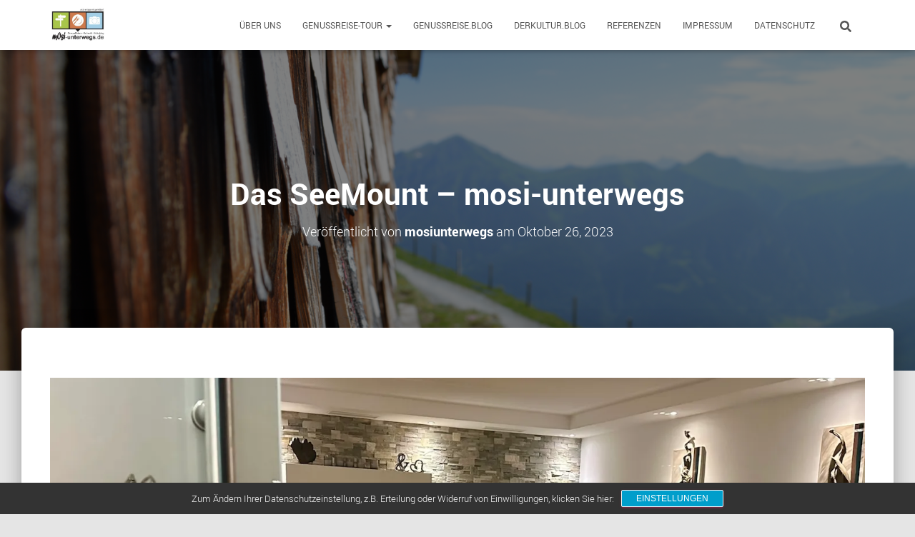

--- FILE ---
content_type: text/html; charset=UTF-8
request_url: http://travel.mosi-unterwegs.de/seemount-paznauntal-genussreise_9896/
body_size: 67594
content:
<!DOCTYPE html>
<html lang="de">
<head>
<meta charset='UTF-8'>
<meta name="viewport" content="width=device-width, initial-scale=1">
<link rel="profile" href="http://gmpg.org/xfn/11">
<title>Das SeeMount &#8211; mosi-unterwegs &#8211; mOsi unterwegs &#8211; GenussAugenblick</title>
<meta name='robots' content='max-image-preview:large' />
<!-- Jetpack Site Verification Tags -->
<link rel='dns-prefetch' href='//secure.gravatar.com' />
<link rel='dns-prefetch' href='//stats.wp.com' />
<link rel='dns-prefetch' href='//fonts.googleapis.com' />
<link rel='dns-prefetch' href='//v0.wordpress.com' />
<link rel='preconnect' href='//i0.wp.com' />
<link rel='preconnect' href='//c0.wp.com' />
<link rel="alternate" type="application/rss+xml" title="mOsi unterwegs - GenussAugenblick &raquo; Feed" href="http://travel.mosi-unterwegs.de/feed/" />
<link rel="alternate" type="application/rss+xml" title="mOsi unterwegs - GenussAugenblick &raquo; Kommentar-Feed" href="http://travel.mosi-unterwegs.de/comments/feed/" />
<link rel="alternate" type="application/rss+xml" title="mOsi unterwegs - GenussAugenblick &raquo; Das SeeMount &#8211; mosi-unterwegs-Kommentar-Feed" href="http://travel.mosi-unterwegs.de/feed/?attachment_id=18969" />
<link rel="alternate" title="oEmbed (JSON)" type="application/json+oembed" href="http://travel.mosi-unterwegs.de/wp-json/oembed/1.0/embed?url=http%3A%2F%2Ftravel.mosi-unterwegs.de%2Fseemount-paznauntal-genussreise_9896%2F" />
<link rel="alternate" title="oEmbed (XML)" type="text/xml+oembed" href="http://travel.mosi-unterwegs.de/wp-json/oembed/1.0/embed?url=http%3A%2F%2Ftravel.mosi-unterwegs.de%2Fseemount-paznauntal-genussreise_9896%2F&#038;format=xml" />
<style id='wp-img-auto-sizes-contain-inline-css' type='text/css'>
img:is([sizes=auto i],[sizes^="auto," i]){contain-intrinsic-size:3000px 1500px}
/*# sourceURL=wp-img-auto-sizes-contain-inline-css */
</style>
<style id='wp-emoji-styles-inline-css' type='text/css'>
img.wp-smiley, img.emoji {
display: inline !important;
border: none !important;
box-shadow: none !important;
height: 1em !important;
width: 1em !important;
margin: 0 0.07em !important;
vertical-align: -0.1em !important;
background: none !important;
padding: 0 !important;
}
/*# sourceURL=wp-emoji-styles-inline-css */
</style>
<style id='wp-block-library-inline-css' type='text/css'>
:root{--wp-block-synced-color:#7a00df;--wp-block-synced-color--rgb:122,0,223;--wp-bound-block-color:var(--wp-block-synced-color);--wp-editor-canvas-background:#ddd;--wp-admin-theme-color:#007cba;--wp-admin-theme-color--rgb:0,124,186;--wp-admin-theme-color-darker-10:#006ba1;--wp-admin-theme-color-darker-10--rgb:0,107,160.5;--wp-admin-theme-color-darker-20:#005a87;--wp-admin-theme-color-darker-20--rgb:0,90,135;--wp-admin-border-width-focus:2px}@media (min-resolution:192dpi){:root{--wp-admin-border-width-focus:1.5px}}.wp-element-button{cursor:pointer}:root .has-very-light-gray-background-color{background-color:#eee}:root .has-very-dark-gray-background-color{background-color:#313131}:root .has-very-light-gray-color{color:#eee}:root .has-very-dark-gray-color{color:#313131}:root .has-vivid-green-cyan-to-vivid-cyan-blue-gradient-background{background:linear-gradient(135deg,#00d084,#0693e3)}:root .has-purple-crush-gradient-background{background:linear-gradient(135deg,#34e2e4,#4721fb 50%,#ab1dfe)}:root .has-hazy-dawn-gradient-background{background:linear-gradient(135deg,#faaca8,#dad0ec)}:root .has-subdued-olive-gradient-background{background:linear-gradient(135deg,#fafae1,#67a671)}:root .has-atomic-cream-gradient-background{background:linear-gradient(135deg,#fdd79a,#004a59)}:root .has-nightshade-gradient-background{background:linear-gradient(135deg,#330968,#31cdcf)}:root .has-midnight-gradient-background{background:linear-gradient(135deg,#020381,#2874fc)}:root{--wp--preset--font-size--normal:16px;--wp--preset--font-size--huge:42px}.has-regular-font-size{font-size:1em}.has-larger-font-size{font-size:2.625em}.has-normal-font-size{font-size:var(--wp--preset--font-size--normal)}.has-huge-font-size{font-size:var(--wp--preset--font-size--huge)}.has-text-align-center{text-align:center}.has-text-align-left{text-align:left}.has-text-align-right{text-align:right}.has-fit-text{white-space:nowrap!important}#end-resizable-editor-section{display:none}.aligncenter{clear:both}.items-justified-left{justify-content:flex-start}.items-justified-center{justify-content:center}.items-justified-right{justify-content:flex-end}.items-justified-space-between{justify-content:space-between}.screen-reader-text{border:0;clip-path:inset(50%);height:1px;margin:-1px;overflow:hidden;padding:0;position:absolute;width:1px;word-wrap:normal!important}.screen-reader-text:focus{background-color:#ddd;clip-path:none;color:#444;display:block;font-size:1em;height:auto;left:5px;line-height:normal;padding:15px 23px 14px;text-decoration:none;top:5px;width:auto;z-index:100000}html :where(.has-border-color){border-style:solid}html :where([style*=border-top-color]){border-top-style:solid}html :where([style*=border-right-color]){border-right-style:solid}html :where([style*=border-bottom-color]){border-bottom-style:solid}html :where([style*=border-left-color]){border-left-style:solid}html :where([style*=border-width]){border-style:solid}html :where([style*=border-top-width]){border-top-style:solid}html :where([style*=border-right-width]){border-right-style:solid}html :where([style*=border-bottom-width]){border-bottom-style:solid}html :where([style*=border-left-width]){border-left-style:solid}html :where(img[class*=wp-image-]){height:auto;max-width:100%}:where(figure){margin:0 0 1em}html :where(.is-position-sticky){--wp-admin--admin-bar--position-offset:var(--wp-admin--admin-bar--height,0px)}@media screen and (max-width:600px){html :where(.is-position-sticky){--wp-admin--admin-bar--position-offset:0px}}
/*# sourceURL=wp-block-library-inline-css */
</style><style id='global-styles-inline-css' type='text/css'>
:root{--wp--preset--aspect-ratio--square: 1;--wp--preset--aspect-ratio--4-3: 4/3;--wp--preset--aspect-ratio--3-4: 3/4;--wp--preset--aspect-ratio--3-2: 3/2;--wp--preset--aspect-ratio--2-3: 2/3;--wp--preset--aspect-ratio--16-9: 16/9;--wp--preset--aspect-ratio--9-16: 9/16;--wp--preset--color--black: #000000;--wp--preset--color--cyan-bluish-gray: #abb8c3;--wp--preset--color--white: #ffffff;--wp--preset--color--pale-pink: #f78da7;--wp--preset--color--vivid-red: #cf2e2e;--wp--preset--color--luminous-vivid-orange: #ff6900;--wp--preset--color--luminous-vivid-amber: #fcb900;--wp--preset--color--light-green-cyan: #7bdcb5;--wp--preset--color--vivid-green-cyan: #00d084;--wp--preset--color--pale-cyan-blue: #8ed1fc;--wp--preset--color--vivid-cyan-blue: #0693e3;--wp--preset--color--vivid-purple: #9b51e0;--wp--preset--color--accent: #e91e63;--wp--preset--color--background-color: #E5E5E5;--wp--preset--color--header-gradient: #a81d84;--wp--preset--gradient--vivid-cyan-blue-to-vivid-purple: linear-gradient(135deg,rgb(6,147,227) 0%,rgb(155,81,224) 100%);--wp--preset--gradient--light-green-cyan-to-vivid-green-cyan: linear-gradient(135deg,rgb(122,220,180) 0%,rgb(0,208,130) 100%);--wp--preset--gradient--luminous-vivid-amber-to-luminous-vivid-orange: linear-gradient(135deg,rgb(252,185,0) 0%,rgb(255,105,0) 100%);--wp--preset--gradient--luminous-vivid-orange-to-vivid-red: linear-gradient(135deg,rgb(255,105,0) 0%,rgb(207,46,46) 100%);--wp--preset--gradient--very-light-gray-to-cyan-bluish-gray: linear-gradient(135deg,rgb(238,238,238) 0%,rgb(169,184,195) 100%);--wp--preset--gradient--cool-to-warm-spectrum: linear-gradient(135deg,rgb(74,234,220) 0%,rgb(151,120,209) 20%,rgb(207,42,186) 40%,rgb(238,44,130) 60%,rgb(251,105,98) 80%,rgb(254,248,76) 100%);--wp--preset--gradient--blush-light-purple: linear-gradient(135deg,rgb(255,206,236) 0%,rgb(152,150,240) 100%);--wp--preset--gradient--blush-bordeaux: linear-gradient(135deg,rgb(254,205,165) 0%,rgb(254,45,45) 50%,rgb(107,0,62) 100%);--wp--preset--gradient--luminous-dusk: linear-gradient(135deg,rgb(255,203,112) 0%,rgb(199,81,192) 50%,rgb(65,88,208) 100%);--wp--preset--gradient--pale-ocean: linear-gradient(135deg,rgb(255,245,203) 0%,rgb(182,227,212) 50%,rgb(51,167,181) 100%);--wp--preset--gradient--electric-grass: linear-gradient(135deg,rgb(202,248,128) 0%,rgb(113,206,126) 100%);--wp--preset--gradient--midnight: linear-gradient(135deg,rgb(2,3,129) 0%,rgb(40,116,252) 100%);--wp--preset--font-size--small: 13px;--wp--preset--font-size--medium: 20px;--wp--preset--font-size--large: 36px;--wp--preset--font-size--x-large: 42px;--wp--preset--spacing--20: 0.44rem;--wp--preset--spacing--30: 0.67rem;--wp--preset--spacing--40: 1rem;--wp--preset--spacing--50: 1.5rem;--wp--preset--spacing--60: 2.25rem;--wp--preset--spacing--70: 3.38rem;--wp--preset--spacing--80: 5.06rem;--wp--preset--shadow--natural: 6px 6px 9px rgba(0, 0, 0, 0.2);--wp--preset--shadow--deep: 12px 12px 50px rgba(0, 0, 0, 0.4);--wp--preset--shadow--sharp: 6px 6px 0px rgba(0, 0, 0, 0.2);--wp--preset--shadow--outlined: 6px 6px 0px -3px rgb(255, 255, 255), 6px 6px rgb(0, 0, 0);--wp--preset--shadow--crisp: 6px 6px 0px rgb(0, 0, 0);}:root :where(.is-layout-flow) > :first-child{margin-block-start: 0;}:root :where(.is-layout-flow) > :last-child{margin-block-end: 0;}:root :where(.is-layout-flow) > *{margin-block-start: 24px;margin-block-end: 0;}:root :where(.is-layout-constrained) > :first-child{margin-block-start: 0;}:root :where(.is-layout-constrained) > :last-child{margin-block-end: 0;}:root :where(.is-layout-constrained) > *{margin-block-start: 24px;margin-block-end: 0;}:root :where(.is-layout-flex){gap: 24px;}:root :where(.is-layout-grid){gap: 24px;}body .is-layout-flex{display: flex;}.is-layout-flex{flex-wrap: wrap;align-items: center;}.is-layout-flex > :is(*, div){margin: 0;}body .is-layout-grid{display: grid;}.is-layout-grid > :is(*, div){margin: 0;}.has-black-color{color: var(--wp--preset--color--black) !important;}.has-cyan-bluish-gray-color{color: var(--wp--preset--color--cyan-bluish-gray) !important;}.has-white-color{color: var(--wp--preset--color--white) !important;}.has-pale-pink-color{color: var(--wp--preset--color--pale-pink) !important;}.has-vivid-red-color{color: var(--wp--preset--color--vivid-red) !important;}.has-luminous-vivid-orange-color{color: var(--wp--preset--color--luminous-vivid-orange) !important;}.has-luminous-vivid-amber-color{color: var(--wp--preset--color--luminous-vivid-amber) !important;}.has-light-green-cyan-color{color: var(--wp--preset--color--light-green-cyan) !important;}.has-vivid-green-cyan-color{color: var(--wp--preset--color--vivid-green-cyan) !important;}.has-pale-cyan-blue-color{color: var(--wp--preset--color--pale-cyan-blue) !important;}.has-vivid-cyan-blue-color{color: var(--wp--preset--color--vivid-cyan-blue) !important;}.has-vivid-purple-color{color: var(--wp--preset--color--vivid-purple) !important;}.has-accent-color{color: var(--wp--preset--color--accent) !important;}.has-background-color-color{color: var(--wp--preset--color--background-color) !important;}.has-header-gradient-color{color: var(--wp--preset--color--header-gradient) !important;}.has-black-background-color{background-color: var(--wp--preset--color--black) !important;}.has-cyan-bluish-gray-background-color{background-color: var(--wp--preset--color--cyan-bluish-gray) !important;}.has-white-background-color{background-color: var(--wp--preset--color--white) !important;}.has-pale-pink-background-color{background-color: var(--wp--preset--color--pale-pink) !important;}.has-vivid-red-background-color{background-color: var(--wp--preset--color--vivid-red) !important;}.has-luminous-vivid-orange-background-color{background-color: var(--wp--preset--color--luminous-vivid-orange) !important;}.has-luminous-vivid-amber-background-color{background-color: var(--wp--preset--color--luminous-vivid-amber) !important;}.has-light-green-cyan-background-color{background-color: var(--wp--preset--color--light-green-cyan) !important;}.has-vivid-green-cyan-background-color{background-color: var(--wp--preset--color--vivid-green-cyan) !important;}.has-pale-cyan-blue-background-color{background-color: var(--wp--preset--color--pale-cyan-blue) !important;}.has-vivid-cyan-blue-background-color{background-color: var(--wp--preset--color--vivid-cyan-blue) !important;}.has-vivid-purple-background-color{background-color: var(--wp--preset--color--vivid-purple) !important;}.has-accent-background-color{background-color: var(--wp--preset--color--accent) !important;}.has-background-color-background-color{background-color: var(--wp--preset--color--background-color) !important;}.has-header-gradient-background-color{background-color: var(--wp--preset--color--header-gradient) !important;}.has-black-border-color{border-color: var(--wp--preset--color--black) !important;}.has-cyan-bluish-gray-border-color{border-color: var(--wp--preset--color--cyan-bluish-gray) !important;}.has-white-border-color{border-color: var(--wp--preset--color--white) !important;}.has-pale-pink-border-color{border-color: var(--wp--preset--color--pale-pink) !important;}.has-vivid-red-border-color{border-color: var(--wp--preset--color--vivid-red) !important;}.has-luminous-vivid-orange-border-color{border-color: var(--wp--preset--color--luminous-vivid-orange) !important;}.has-luminous-vivid-amber-border-color{border-color: var(--wp--preset--color--luminous-vivid-amber) !important;}.has-light-green-cyan-border-color{border-color: var(--wp--preset--color--light-green-cyan) !important;}.has-vivid-green-cyan-border-color{border-color: var(--wp--preset--color--vivid-green-cyan) !important;}.has-pale-cyan-blue-border-color{border-color: var(--wp--preset--color--pale-cyan-blue) !important;}.has-vivid-cyan-blue-border-color{border-color: var(--wp--preset--color--vivid-cyan-blue) !important;}.has-vivid-purple-border-color{border-color: var(--wp--preset--color--vivid-purple) !important;}.has-accent-border-color{border-color: var(--wp--preset--color--accent) !important;}.has-background-color-border-color{border-color: var(--wp--preset--color--background-color) !important;}.has-header-gradient-border-color{border-color: var(--wp--preset--color--header-gradient) !important;}.has-vivid-cyan-blue-to-vivid-purple-gradient-background{background: var(--wp--preset--gradient--vivid-cyan-blue-to-vivid-purple) !important;}.has-light-green-cyan-to-vivid-green-cyan-gradient-background{background: var(--wp--preset--gradient--light-green-cyan-to-vivid-green-cyan) !important;}.has-luminous-vivid-amber-to-luminous-vivid-orange-gradient-background{background: var(--wp--preset--gradient--luminous-vivid-amber-to-luminous-vivid-orange) !important;}.has-luminous-vivid-orange-to-vivid-red-gradient-background{background: var(--wp--preset--gradient--luminous-vivid-orange-to-vivid-red) !important;}.has-very-light-gray-to-cyan-bluish-gray-gradient-background{background: var(--wp--preset--gradient--very-light-gray-to-cyan-bluish-gray) !important;}.has-cool-to-warm-spectrum-gradient-background{background: var(--wp--preset--gradient--cool-to-warm-spectrum) !important;}.has-blush-light-purple-gradient-background{background: var(--wp--preset--gradient--blush-light-purple) !important;}.has-blush-bordeaux-gradient-background{background: var(--wp--preset--gradient--blush-bordeaux) !important;}.has-luminous-dusk-gradient-background{background: var(--wp--preset--gradient--luminous-dusk) !important;}.has-pale-ocean-gradient-background{background: var(--wp--preset--gradient--pale-ocean) !important;}.has-electric-grass-gradient-background{background: var(--wp--preset--gradient--electric-grass) !important;}.has-midnight-gradient-background{background: var(--wp--preset--gradient--midnight) !important;}.has-small-font-size{font-size: var(--wp--preset--font-size--small) !important;}.has-medium-font-size{font-size: var(--wp--preset--font-size--medium) !important;}.has-large-font-size{font-size: var(--wp--preset--font-size--large) !important;}.has-x-large-font-size{font-size: var(--wp--preset--font-size--x-large) !important;}
/*# sourceURL=global-styles-inline-css */
</style>
<style id='classic-theme-styles-inline-css' type='text/css'>
/*! This file is auto-generated */
.wp-block-button__link{color:#fff;background-color:#32373c;border-radius:9999px;box-shadow:none;text-decoration:none;padding:calc(.667em + 2px) calc(1.333em + 2px);font-size:1.125em}.wp-block-file__button{background:#32373c;color:#fff;text-decoration:none}
/*# sourceURL=/wp-includes/css/classic-themes.min.css */
</style>
<!-- <link rel='stylesheet' id='bootstrap-css' href='http://travel.mosi-unterwegs.de/wp-content/themes/hestia/assets/bootstrap/css/bootstrap.min.css?ver=1.0.2' type='text/css' media='all' /> -->
<!-- <link rel='stylesheet' id='hestia-font-sizes-css' href='http://travel.mosi-unterwegs.de/wp-content/themes/hestia/assets/css/font-sizes.min.css?ver=3.3.3' type='text/css' media='all' /> -->
<!-- <link rel='stylesheet' id='hestia_style-css' href='http://travel.mosi-unterwegs.de/wp-content/themes/hestia/style.min.css?ver=3.3.3' type='text/css' media='all' /> -->
<link rel="stylesheet" type="text/css" href="//travel.mosi-unterwegs.de/wp-content/cache/wpfc-minified/jr5203wj/hkdie.css" media="all"/>
<style id='hestia_style-inline-css' type='text/css'>
.hestia-top-bar,.hestia-top-bar .widget.widget_shopping_cart .cart_list{background-color:#363537}.hestia-top-bar .widget .label-floating input[type=search]:-webkit-autofill{-webkit-box-shadow:inset 0 0 0 9999px #363537}.hestia-top-bar,.hestia-top-bar .widget .label-floating input[type=search],.hestia-top-bar .widget.widget_search form.form-group:before,.hestia-top-bar .widget.widget_product_search form.form-group:before,.hestia-top-bar .widget.widget_shopping_cart:before{color:#fff}.hestia-top-bar .widget .label-floating input[type=search]{-webkit-text-fill-color:#fff !important}.hestia-top-bar div.widget.widget_shopping_cart:before,.hestia-top-bar .widget.widget_product_search form.form-group:before,.hestia-top-bar .widget.widget_search form.form-group:before{background-color:#fff}.hestia-top-bar a,.hestia-top-bar .top-bar-nav li a{color:#fff}.hestia-top-bar ul li a[href*="mailto:"]:before,.hestia-top-bar ul li a[href*="tel:"]:before{background-color:#fff}.hestia-top-bar a:hover,.hestia-top-bar .top-bar-nav li a:hover{color:#eee}.hestia-top-bar ul li:hover a[href*="mailto:"]:before,.hestia-top-bar ul li:hover a[href*="tel:"]:before{background-color:#eee}
footer.footer.footer-black{background:#323437}footer.footer.footer-black.footer-big{color:#fff}footer.footer.footer-black a{color:#fff}footer.footer.footer-black hr{border-color:#5e5e5e}.footer-big p,.widget,.widget code,.widget pre{color:#5e5e5e}
:root{--hestia-primary-color:#e91e63}a,.navbar .dropdown-menu li:hover>a,.navbar .dropdown-menu li:focus>a,.navbar .dropdown-menu li:active>a,.navbar .navbar-nav>li .dropdown-menu li:hover>a,body:not(.home) .navbar-default .navbar-nav>.active:not(.btn)>a,body:not(.home) .navbar-default .navbar-nav>.active:not(.btn)>a:hover,body:not(.home) .navbar-default .navbar-nav>.active:not(.btn)>a:focus,a:hover,.card-blog a.moretag:hover,.card-blog a.more-link:hover,.widget a:hover,.has-text-color.has-accent-color,p.has-text-color a{color:#e91e63}.svg-text-color{fill:#e91e63}.pagination span.current,.pagination span.current:focus,.pagination span.current:hover{border-color:#e91e63}button,button:hover,.woocommerce .track_order button[type="submit"],.woocommerce .track_order button[type="submit"]:hover,div.wpforms-container .wpforms-form button[type=submit].wpforms-submit,div.wpforms-container .wpforms-form button[type=submit].wpforms-submit:hover,input[type="button"],input[type="button"]:hover,input[type="submit"],input[type="submit"]:hover,input#searchsubmit,.pagination span.current,.pagination span.current:focus,.pagination span.current:hover,.btn.btn-primary,.btn.btn-primary:link,.btn.btn-primary:hover,.btn.btn-primary:focus,.btn.btn-primary:active,.btn.btn-primary.active,.btn.btn-primary.active:focus,.btn.btn-primary.active:hover,.btn.btn-primary:active:hover,.btn.btn-primary:active:focus,.btn.btn-primary:active:hover,.hestia-sidebar-open.btn.btn-rose,.hestia-sidebar-close.btn.btn-rose,.hestia-sidebar-open.btn.btn-rose:hover,.hestia-sidebar-close.btn.btn-rose:hover,.hestia-sidebar-open.btn.btn-rose:focus,.hestia-sidebar-close.btn.btn-rose:focus,.label.label-primary,.hestia-work .portfolio-item:nth-child(6n+1) .label,.nav-cart .nav-cart-content .widget .buttons .button,.has-accent-background-color[class*="has-background"]{background-color:#e91e63}@media(max-width:768px){.navbar-default .navbar-nav>li>a:hover,.navbar-default .navbar-nav>li>a:focus,.navbar .navbar-nav .dropdown .dropdown-menu li a:hover,.navbar .navbar-nav .dropdown .dropdown-menu li a:focus,.navbar button.navbar-toggle:hover,.navbar .navbar-nav li:hover>a i{color:#e91e63}}body:not(.woocommerce-page) button:not([class^="fl-"]):not(.hestia-scroll-to-top):not(.navbar-toggle):not(.close),body:not(.woocommerce-page) .button:not([class^="fl-"]):not(hestia-scroll-to-top):not(.navbar-toggle):not(.add_to_cart_button):not(.product_type_grouped):not(.product_type_external),div.wpforms-container .wpforms-form button[type=submit].wpforms-submit,input[type="submit"],input[type="button"],.btn.btn-primary,.widget_product_search button[type="submit"],.hestia-sidebar-open.btn.btn-rose,.hestia-sidebar-close.btn.btn-rose,.everest-forms button[type=submit].everest-forms-submit-button{-webkit-box-shadow:0 2px 2px 0 rgba(233,30,99,0.14),0 3px 1px -2px rgba(233,30,99,0.2),0 1px 5px 0 rgba(233,30,99,0.12);box-shadow:0 2px 2px 0 rgba(233,30,99,0.14),0 3px 1px -2px rgba(233,30,99,0.2),0 1px 5px 0 rgba(233,30,99,0.12)}.card .header-primary,.card .content-primary,.everest-forms button[type=submit].everest-forms-submit-button{background:#e91e63}body:not(.woocommerce-page) .button:not([class^="fl-"]):not(.hestia-scroll-to-top):not(.navbar-toggle):not(.add_to_cart_button):hover,body:not(.woocommerce-page) button:not([class^="fl-"]):not(.hestia-scroll-to-top):not(.navbar-toggle):not(.close):hover,div.wpforms-container .wpforms-form button[type=submit].wpforms-submit:hover,input[type="submit"]:hover,input[type="button"]:hover,input#searchsubmit:hover,.widget_product_search button[type="submit"]:hover,.pagination span.current,.btn.btn-primary:hover,.btn.btn-primary:focus,.btn.btn-primary:active,.btn.btn-primary.active,.btn.btn-primary:active:focus,.btn.btn-primary:active:hover,.hestia-sidebar-open.btn.btn-rose:hover,.hestia-sidebar-close.btn.btn-rose:hover,.pagination span.current:hover,.everest-forms button[type=submit].everest-forms-submit-button:hover,.everest-forms button[type=submit].everest-forms-submit-button:focus,.everest-forms button[type=submit].everest-forms-submit-button:active{-webkit-box-shadow:0 14px 26px -12px rgba(233,30,99,0.42),0 4px 23px 0 rgba(0,0,0,0.12),0 8px 10px -5px rgba(233,30,99,0.2);box-shadow:0 14px 26px -12px rgba(233,30,99,0.42),0 4px 23px 0 rgba(0,0,0,0.12),0 8px 10px -5px rgba(233,30,99,0.2);color:#fff}.form-group.is-focused .form-control{background-image:-webkit-gradient(linear,left top,left bottom,from(#e91e63),to(#e91e63)),-webkit-gradient(linear,left top,left bottom,from(#d2d2d2),to(#d2d2d2));background-image:-webkit-linear-gradient(linear,left top,left bottom,from(#e91e63),to(#e91e63)),-webkit-linear-gradient(linear,left top,left bottom,from(#d2d2d2),to(#d2d2d2));background-image:linear-gradient(linear,left top,left bottom,from(#e91e63),to(#e91e63)),linear-gradient(linear,left top,left bottom,from(#d2d2d2),to(#d2d2d2))}.navbar:not(.navbar-transparent) li:not(.btn):hover>a,.navbar li.on-section:not(.btn)>a,.navbar.full-screen-menu.navbar-transparent li:not(.btn):hover>a,.navbar.full-screen-menu .navbar-toggle:hover,.navbar:not(.navbar-transparent) .nav-cart:hover,.navbar:not(.navbar-transparent) .hestia-toggle-search:hover{color:#e91e63}.header-filter-gradient{background:linear-gradient(45deg,rgba(168,29,132,1) 0,rgb(234,57,111) 100%)}.has-text-color.has-header-gradient-color{color:#a81d84}.has-header-gradient-background-color[class*="has-background"]{background-color:#a81d84}.has-text-color.has-background-color-color{color:#E5E5E5}.has-background-color-background-color[class*="has-background"]{background-color:#E5E5E5}
.btn.btn-primary:not(.colored-button):not(.btn-left):not(.btn-right):not(.btn-just-icon):not(.menu-item),input[type="submit"]:not(.search-submit),body:not(.woocommerce-account) .woocommerce .button.woocommerce-Button,.woocommerce .product button.button,.woocommerce .product button.button.alt,.woocommerce .product #respond input#submit,.woocommerce-cart .blog-post .woocommerce .cart-collaterals .cart_totals .checkout-button,.woocommerce-checkout #payment #place_order,.woocommerce-account.woocommerce-page button.button,.woocommerce .track_order button[type="submit"],.nav-cart .nav-cart-content .widget .buttons .button,.woocommerce a.button.wc-backward,body.woocommerce .wccm-catalog-item a.button,body.woocommerce a.wccm-button.button,form.woocommerce-form-coupon button.button,div.wpforms-container .wpforms-form button[type=submit].wpforms-submit,div.woocommerce a.button.alt,div.woocommerce table.my_account_orders .button,.btn.colored-button,.btn.btn-left,.btn.btn-right,.btn:not(.colored-button):not(.btn-left):not(.btn-right):not(.btn-just-icon):not(.menu-item):not(.hestia-sidebar-open):not(.hestia-sidebar-close){padding-top:15px;padding-bottom:15px;padding-left:33px;padding-right:33px}
:root{--hestia-button-border-radius:10px}.btn.btn-primary:not(.colored-button):not(.btn-left):not(.btn-right):not(.btn-just-icon):not(.menu-item),input[type="submit"]:not(.search-submit),body:not(.woocommerce-account) .woocommerce .button.woocommerce-Button,.woocommerce .product button.button,.woocommerce .product button.button.alt,.woocommerce .product #respond input#submit,.woocommerce-cart .blog-post .woocommerce .cart-collaterals .cart_totals .checkout-button,.woocommerce-checkout #payment #place_order,.woocommerce-account.woocommerce-page button.button,.woocommerce .track_order button[type="submit"],.nav-cart .nav-cart-content .widget .buttons .button,.woocommerce a.button.wc-backward,body.woocommerce .wccm-catalog-item a.button,body.woocommerce a.wccm-button.button,form.woocommerce-form-coupon button.button,div.wpforms-container .wpforms-form button[type=submit].wpforms-submit,div.woocommerce a.button.alt,div.woocommerce table.my_account_orders .button,input[type="submit"].search-submit,.hestia-view-cart-wrapper .added_to_cart.wc-forward,.woocommerce-product-search button,.woocommerce-cart .actions .button,#secondary div[id^=woocommerce_price_filter] .button,.woocommerce div[id^=woocommerce_widget_cart].widget .buttons .button,.searchform input[type=submit],.searchform button,.search-form:not(.media-toolbar-primary) input[type=submit],.search-form:not(.media-toolbar-primary) button,.woocommerce-product-search input[type=submit],.btn.colored-button,.btn.btn-left,.btn.btn-right,.btn:not(.colored-button):not(.btn-left):not(.btn-right):not(.btn-just-icon):not(.menu-item):not(.hestia-sidebar-open):not(.hestia-sidebar-close){border-radius:10px}
@media(min-width:769px){.page-header.header-small .hestia-title,.page-header.header-small .title,h1.hestia-title.title-in-content,.main article.section .has-title-font-size{font-size:42px}}
@media( min-width:480px){}@media( min-width:768px){}.hestia-scroll-to-top{border-radius :50%;background-color:#999}.hestia-scroll-to-top:hover{background-color:#999}.hestia-scroll-to-top:hover svg,.hestia-scroll-to-top:hover p{color:#fff}.hestia-scroll-to-top svg,.hestia-scroll-to-top p{color:#fff}
/*# sourceURL=hestia_style-inline-css */
</style>
<link rel='stylesheet' id='hestia_fonts-css' href='https://fonts.googleapis.com/css?family=Roboto%3A300%2C400%2C500%2C700%7CRoboto+Slab%3A400%2C700&#038;subset=latin%2Clatin-ext&#038;ver=3.3.3' type='text/css' media='all' />
<!-- <link rel='stylesheet' id='sp-dsgvo_twbs4_grid-css' href='http://travel.mosi-unterwegs.de/wp-content/plugins/shapepress-dsgvo/public/css/bootstrap-grid.min.css?ver=3.1.35' type='text/css' media='all' /> -->
<!-- <link rel='stylesheet' id='sp-dsgvo-css' href='http://travel.mosi-unterwegs.de/wp-content/plugins/shapepress-dsgvo/public/css/sp-dsgvo-public.min.css?ver=3.1.35' type='text/css' media='all' /> -->
<!-- <link rel='stylesheet' id='sp-dsgvo_popup-css' href='http://travel.mosi-unterwegs.de/wp-content/plugins/shapepress-dsgvo/public/css/sp-dsgvo-popup.min.css?ver=3.1.35' type='text/css' media='all' /> -->
<!-- <link rel='stylesheet' id='simplebar-css' href='http://travel.mosi-unterwegs.de/wp-content/plugins/shapepress-dsgvo/public/css/simplebar.min.css?ver=6.9' type='text/css' media='all' /> -->
<link rel="stylesheet" type="text/css" href="//travel.mosi-unterwegs.de/wp-content/cache/wpfc-minified/e3pl6z4d/hkdie.css" media="all"/>
<script type="text/javascript" src="https://c0.wp.com/c/6.9/wp-includes/js/jquery/jquery.min.js" id="jquery-core-js"></script>
<script type="text/javascript" src="https://c0.wp.com/c/6.9/wp-includes/js/jquery/jquery-migrate.min.js" id="jquery-migrate-js"></script>
<script type="text/javascript" id="sp-dsgvo-js-extra">
/* <![CDATA[ */
var spDsgvoGeneralConfig = {"ajaxUrl":"http://travel.mosi-unterwegs.de/wp-admin/admin-ajax.php","wpJsonUrl":"http://travel.mosi-unterwegs.de/wp-json/legalweb/v1/","cookieName":"sp_dsgvo_cookie_settings","cookieVersion":"0","cookieLifeTime":"86400","cookieLifeTimeDismiss":"86400","locale":"de_DE","privacyPolicyPageId":"8087","privacyPolicyPageUrl":"http://travel.mosi-unterwegs.de/datenschutz-2/","imprintPageId":"827","imprintPageUrl":"http://travel.mosi-unterwegs.de/impressum/","showNoticeOnClose":"1","initialDisplayType":"cookie_notice","allIntegrationSlugs":[],"noticeHideEffect":"none","noticeOnScroll":"","noticeOnScrollOffset":"100","currentPageId":"18969","forceCookieInfo":"1","clientSideBlocking":"0"};
var spDsgvoIntegrationConfig = [];
//# sourceURL=sp-dsgvo-js-extra
/* ]]> */
</script>
<script src='//travel.mosi-unterwegs.de/wp-content/cache/wpfc-minified/kc7u5htk/hkdie.js' type="text/javascript"></script>
<!-- <script type="text/javascript" src="http://travel.mosi-unterwegs.de/wp-content/plugins/shapepress-dsgvo/public/js/sp-dsgvo-public.min.js?ver=3.1.35" id="sp-dsgvo-js"></script> -->
<link rel="https://api.w.org/" href="http://travel.mosi-unterwegs.de/wp-json/" /><link rel="alternate" title="JSON" type="application/json" href="http://travel.mosi-unterwegs.de/wp-json/wp/v2/media/18969" /><link rel="EditURI" type="application/rsd+xml" title="RSD" href="http://travel.mosi-unterwegs.de/xmlrpc.php?rsd" />
<meta name="generator" content="WordPress 6.9" />
<link rel="canonical" href="http://travel.mosi-unterwegs.de/seemount-paznauntal-genussreise_9896/" />
<link rel='shortlink' href='https://wp.me/a7D9kx-4VX' />
<style>img#wpstats{display:none}</style>
<!-- Analytics by WP Statistics - https://wp-statistics.com -->
<style>
.sp-dsgvo-blocked-embedding-placeholder
{
color: #313334;
background: linear-gradient(90deg, #e3ffe7 0%, #d9e7ff 100%);            }
a.sp-dsgvo-blocked-embedding-button-enable,
a.sp-dsgvo-blocked-embedding-button-enable:hover,
a.sp-dsgvo-blocked-embedding-button-enable:active {
color: #313334;
border-color: #313334;
border-width: 2px;
}
.wp-embed-aspect-16-9 .sp-dsgvo-blocked-embedding-placeholder,
.vc_video-aspect-ratio-169 .sp-dsgvo-blocked-embedding-placeholder,
.elementor-aspect-ratio-169 .sp-dsgvo-blocked-embedding-placeholder{
margin-top: -56.25%; /*16:9*/
}
.wp-embed-aspect-4-3 .sp-dsgvo-blocked-embedding-placeholder,
.vc_video-aspect-ratio-43 .sp-dsgvo-blocked-embedding-placeholder,
.elementor-aspect-ratio-43 .sp-dsgvo-blocked-embedding-placeholder{
margin-top: -75%;
}
.wp-embed-aspect-3-2 .sp-dsgvo-blocked-embedding-placeholder,
.vc_video-aspect-ratio-32 .sp-dsgvo-blocked-embedding-placeholder,
.elementor-aspect-ratio-32 .sp-dsgvo-blocked-embedding-placeholder{
margin-top: -66.66%;
}
</style>
<style>
/* latin */
@font-face {
font-family: 'Roboto';
font-style: italic;
font-weight: 300;
src: local('Roboto Light Italic'),
local('Roboto-LightItalic'),
url(http://travel.mosi-unterwegs.de/wp-content/plugins/shapepress-dsgvo/public/css/fonts/roboto/Roboto-LightItalic-webfont.woff) format('woff');
font-display: swap;
}
/* latin */
@font-face {
font-family: 'Roboto';
font-style: italic;
font-weight: 400;
src: local('Roboto Italic'),
local('Roboto-Italic'),
url(http://travel.mosi-unterwegs.de/wp-content/plugins/shapepress-dsgvo/public/css/fonts/roboto/Roboto-Italic-webfont.woff) format('woff');
font-display: swap;
}
/* latin */
@font-face {
font-family: 'Roboto';
font-style: italic;
font-weight: 700;
src: local('Roboto Bold Italic'),
local('Roboto-BoldItalic'),
url(http://travel.mosi-unterwegs.de/wp-content/plugins/shapepress-dsgvo/public/css/fonts/roboto/Roboto-BoldItalic-webfont.woff) format('woff');
font-display: swap;
}
/* latin */
@font-face {
font-family: 'Roboto';
font-style: italic;
font-weight: 900;
src: local('Roboto Black Italic'),
local('Roboto-BlackItalic'),
url(http://travel.mosi-unterwegs.de/wp-content/plugins/shapepress-dsgvo/public/css/fonts/roboto/Roboto-BlackItalic-webfont.woff) format('woff');
font-display: swap;
}
/* latin */
@font-face {
font-family: 'Roboto';
font-style: normal;
font-weight: 300;
src: local('Roboto Light'),
local('Roboto-Light'),
url(http://travel.mosi-unterwegs.de/wp-content/plugins/shapepress-dsgvo/public/css/fonts/roboto/Roboto-Light-webfont.woff) format('woff');
font-display: swap;
}
/* latin */
@font-face {
font-family: 'Roboto';
font-style: normal;
font-weight: 400;
src: local('Roboto Regular'),
local('Roboto-Regular'),
url(http://travel.mosi-unterwegs.de/wp-content/plugins/shapepress-dsgvo/public/css/fonts/roboto/Roboto-Regular-webfont.woff) format('woff');
font-display: swap;
}
/* latin */
@font-face {
font-family: 'Roboto';
font-style: normal;
font-weight: 700;
src: local('Roboto Bold'),
local('Roboto-Bold'),
url(http://travel.mosi-unterwegs.de/wp-content/plugins/shapepress-dsgvo/public/css/fonts/roboto/Roboto-Bold-webfont.woff) format('woff');
font-display: swap;
}
/* latin */
@font-face {
font-family: 'Roboto';
font-style: normal;
font-weight: 900;
src: local('Roboto Black'),
local('Roboto-Black'),
url(http://travel.mosi-unterwegs.de/wp-content/plugins/shapepress-dsgvo/public/css/fonts/roboto/Roboto-Black-webfont.woff) format('woff');
font-display: swap;
}
</style>
<meta name="description" content="Das SeeMount - mosi-unterwegs" />
<!-- Jetpack Open Graph Tags -->
<meta property="og:type" content="article" />
<meta property="og:title" content="Das SeeMount &#8211; mosi-unterwegs" />
<meta property="og:url" content="http://travel.mosi-unterwegs.de/seemount-paznauntal-genussreise_9896/" />
<meta property="og:description" content="Das SeeMount &#8211; mosi-unterwegs" />
<meta property="article:published_time" content="2023-10-26T13:49:05+00:00" />
<meta property="article:modified_time" content="2023-10-26T15:13:43+00:00" />
<meta property="og:site_name" content="mOsi unterwegs - GenussAugenblick" />
<meta property="og:image" content="http://travel.mosi-unterwegs.de/wp-content/uploads/2023/10/SeeMount-Paznauntal-GenussReise_9896.jpeg" />
<meta property="og:image:alt" content="Das SeeMount - mosi-unterwegs" />
<meta property="og:locale" content="de_DE" />
<meta name="twitter:text:title" content="Das SeeMount &#8211; mosi-unterwegs" />
<meta name="twitter:image" content="https://i0.wp.com/travel.mosi-unterwegs.de/wp-content/uploads/2023/10/SeeMount-Paznauntal-GenussReise_9896.jpeg?fit=1200%2C739&#038;w=640" />
<meta name="twitter:image:alt" content="Das SeeMount - mosi-unterwegs" />
<meta name="twitter:card" content="summary_large_image" />
<!-- End Jetpack Open Graph Tags -->
<link rel="icon" href="https://i0.wp.com/travel.mosi-unterwegs.de/wp-content/uploads/2020/09/cropped-Design-ohne-Titel.png?fit=32%2C32" sizes="32x32" />
<link rel="icon" href="https://i0.wp.com/travel.mosi-unterwegs.de/wp-content/uploads/2020/09/cropped-Design-ohne-Titel.png?fit=192%2C192" sizes="192x192" />
<link rel="apple-touch-icon" href="https://i0.wp.com/travel.mosi-unterwegs.de/wp-content/uploads/2020/09/cropped-Design-ohne-Titel.png?fit=180%2C180" />
<meta name="msapplication-TileImage" content="https://i0.wp.com/travel.mosi-unterwegs.de/wp-content/uploads/2020/09/cropped-Design-ohne-Titel.png?fit=270%2C270" />
</head>
<body class="attachment wp-singular attachment-template-default single single-attachment postid-18969 attachmentid-18969 attachment-jpeg wp-custom-logo wp-theme-hestia blog-post header-layout-default">
<div class="wrapper post-18969 attachment type-attachment status-inherit hentry default ">
<header class="header ">
<div style="display: none"></div>		<nav class="navbar navbar-default  hestia_left navbar-not-transparent navbar-fixed-top">
<div class="container">
<div class="navbar-header">
<div class="title-logo-wrapper">
<a class="navbar-brand" href="http://travel.mosi-unterwegs.de/"
title="mOsi unterwegs &#8211; GenussAugenblick">
<img class="hestia-hide-if-transparent" src="https://i0.wp.com/travel.mosi-unterwegs.de/wp-content/uploads/2018/09/cropped-visitenkarte_neu.jpg?fit=463%2C295" alt="mOsi unterwegs - GenussAugenblick" width="463" height="295"><img class="hestia-transparent-logo" src="https://i0.wp.com/travel.mosi-unterwegs.de/wp-content/uploads/2023/10/SeeMount-Paznauntal-GenussReise_9896.jpeg?fit=1417%2C873" alt="mOsi unterwegs - GenussAugenblick" width="1417" height="873"></a>
</div>
<div class="navbar-toggle-wrapper">
<button type="button" class="navbar-toggle" data-toggle="collapse" data-target="#main-navigation">
<span class="icon-bar"></span><span class="icon-bar"></span><span class="icon-bar"></span>				<span class="sr-only">Navigation umschalten</span>
</button>
</div>
</div>
<div id="main-navigation" class="collapse navbar-collapse"><ul id="menu-werner" class="nav navbar-nav"><li id="menu-item-7056" class="menu-item menu-item-type-post_type menu-item-object-page menu-item-7056"><a title="Über uns" href="http://travel.mosi-unterwegs.de/ueber-uns/">Über uns</a></li>
<li id="menu-item-20603" class="menu-item menu-item-type-taxonomy menu-item-object-category menu-item-has-children menu-item-20603 dropdown"><a title="GenussReise-Tour" href="http://travel.mosi-unterwegs.de/category/genussreise-tour/" class="dropdown-toggle">GenussReise-Tour <span class="caret-wrap"><span class="caret"><svg aria-hidden="true" focusable="false" data-prefix="fas" data-icon="chevron-down" class="svg-inline--fa fa-chevron-down fa-w-14" role="img" xmlns="http://www.w3.org/2000/svg" viewBox="0 0 448 512"><path d="M207.029 381.476L12.686 187.132c-9.373-9.373-9.373-24.569 0-33.941l22.667-22.667c9.357-9.357 24.522-9.375 33.901-.04L224 284.505l154.745-154.021c9.379-9.335 24.544-9.317 33.901.04l22.667 22.667c9.373 9.373 9.373 24.569 0 33.941L240.971 381.476c-9.373 9.372-24.569 9.372-33.942 0z"></path></svg></span></span></a>
<ul role="menu" class="dropdown-menu">
<li id="menu-item-20604" class="menu-item menu-item-type-taxonomy menu-item-object-category menu-item-20604"><a title="Reise &#8211; Deutschland" href="http://travel.mosi-unterwegs.de/category/reisetipps-deutschland/">Reise &#8211; Deutschland</a></li>
<li id="menu-item-20606" class="menu-item menu-item-type-taxonomy menu-item-object-category menu-item-20606"><a title="Reise &#8211; Österreich" href="http://travel.mosi-unterwegs.de/category/reise-oesterreich/">Reise &#8211; Österreich</a></li>
<li id="menu-item-20605" class="menu-item menu-item-type-taxonomy menu-item-object-category menu-item-20605"><a title="Reise &#8211; Italien" href="http://travel.mosi-unterwegs.de/category/reise-suedtirol/">Reise &#8211; Italien</a><span class="hestia-mm-description">Ziele Südtirol / Italien</span></li>
</ul>
</li>
<li id="menu-item-21607" class="menu-item menu-item-type-custom menu-item-object-custom menu-item-21607"><a title="GenussReise.blog" href="https://genussreise.blog">GenussReise.blog</a></li>
<li id="menu-item-7326" class="menu-item menu-item-type-custom menu-item-object-custom menu-item-7326"><a title="DerKultur.blog" href="https://derkulturblog.wordpress.com">DerKultur.blog</a></li>
<li id="menu-item-11106" class="menu-item menu-item-type-post_type menu-item-object-page menu-item-11106"><a title="Referenzen" href="http://travel.mosi-unterwegs.de/referenzen/">Referenzen</a></li>
<li id="menu-item-4957" class="menu-item menu-item-type-post_type menu-item-object-page menu-item-4957"><a title="Impressum" href="http://travel.mosi-unterwegs.de/impressum/">Impressum</a></li>
<li id="menu-item-8091" class="menu-item menu-item-type-post_type menu-item-object-page menu-item-privacy-policy menu-item-8091"><a title="Datenschutz" href="http://travel.mosi-unterwegs.de/datenschutz-2/">Datenschutz</a></li>
<li class="hestia-search-in-menu"><div class="hestia-nav-search"><form role="search" method="get" class="search-form" action="http://travel.mosi-unterwegs.de/">
<label>
<span class="screen-reader-text">Suche nach:</span>
<input type="search" class="search-field" placeholder="Suchen …" value="" name="s" />
</label>
<input type="submit" class="search-submit" value="Suchen" />
</form></div><a class="hestia-toggle-search"><svg xmlns="http://www.w3.org/2000/svg" viewBox="0 0 512 512" width="16" height="16"><path d="M505 442.7L405.3 343c-4.5-4.5-10.6-7-17-7H372c27.6-35.3 44-79.7 44-128C416 93.1 322.9 0 208 0S0 93.1 0 208s93.1 208 208 208c48.3 0 92.7-16.4 128-44v16.3c0 6.4 2.5 12.5 7 17l99.7 99.7c9.4 9.4 24.6 9.4 33.9 0l28.3-28.3c9.4-9.4 9.4-24.6.1-34zM208 336c-70.7 0-128-57.2-128-128 0-70.7 57.2-128 128-128 70.7 0 128 57.2 128 128 0 70.7-57.2 128-128 128z"></path></svg></a></li></ul></div>			</div>
</nav>
</header>
<div id="primary" class="boxed-layout-header page-header header-small" data-parallax="active" ><div class="container"><div class="row"><div class="col-md-10 col-md-offset-1 text-center"><h1 class="hestia-title entry-title">Das SeeMount &#8211; mosi-unterwegs</h1><h4 class="author">Veröffentlicht von <a href="http://travel.mosi-unterwegs.de/author/mosiunterwegs/" class="vcard author"><strong class="fn">mosiunterwegs</strong></a> am <time class="entry-date published" datetime="2023-10-26T15:49:05+02:00" content="2023-10-26">Oktober 26, 2023</time><time class="updated hestia-hidden" datetime="2023-10-26T17:13:43+02:00">Oktober 26, 2023</time></h4></div></div></div><div class="header-filter" style="background-image: url(http://travel.mosi-unterwegs.de/wp-content/uploads/2016/12/DSC_0443.jpg);"></div></div><div class="main  main-raised ">
<div class="blog-post blog-post-wrapper">
<div class="container">
<div class="entry-attachment section section-text">
<a href="http://travel.mosi-unterwegs.de/wp-content/uploads/2023/10/SeeMount-Paznauntal-GenussReise_9896.jpeg"
title="Das SeeMount &#8211; mosi-unterwegs" rel="attachment">
<img src="https://i0.wp.com/travel.mosi-unterwegs.de/wp-content/uploads/2023/10/SeeMount-Paznauntal-GenussReise_9896.jpeg?fit=1417%2C873"
width="1417"
height="873" class="attachment-medium"
alt=""
srcset="https://i0.wp.com/travel.mosi-unterwegs.de/wp-content/uploads/2023/10/SeeMount-Paznauntal-GenussReise_9896.jpeg?w=1417 1417w, https://i0.wp.com/travel.mosi-unterwegs.de/wp-content/uploads/2023/10/SeeMount-Paznauntal-GenussReise_9896.jpeg?resize=300%2C185 300w, https://i0.wp.com/travel.mosi-unterwegs.de/wp-content/uploads/2023/10/SeeMount-Paznauntal-GenussReise_9896.jpeg?resize=1024%2C631 1024w"								/>
</a>
<p class="sizes"><div class="image-meta"><i class="fas fa-camera"></i> Größe: <a target="_blank" class="image-size-link" href="https://i0.wp.com/travel.mosi-unterwegs.de/wp-content/uploads/2023/10/SeeMount-Paznauntal-GenussReise_9896.jpeg?resize=150%2C150">150 &times; 150</a> <span class="sep">|</span> <a target="_blank" class="image-size-link" href="https://i0.wp.com/travel.mosi-unterwegs.de/wp-content/uploads/2023/10/SeeMount-Paznauntal-GenussReise_9896.jpeg?fit=300%2C185">300 &times; 185</a> <span class="sep">|</span> <a target="_blank" class="image-size-link" href="https://i0.wp.com/travel.mosi-unterwegs.de/wp-content/uploads/2023/10/SeeMount-Paznauntal-GenussReise_9896.jpeg?fit=1417%2C873">1417 &times; 873</a> <span class="sep">|</span> <a target="_blank" class="image-size-link" href="https://i0.wp.com/travel.mosi-unterwegs.de/wp-content/uploads/2023/10/SeeMount-Paznauntal-GenussReise_9896.jpeg?fit=750%2C462">750 &times; 462</a> <span class="sep">|</span> <a target="_blank" class="image-size-link" href="https://i0.wp.com/travel.mosi-unterwegs.de/wp-content/uploads/2023/10/SeeMount-Paznauntal-GenussReise_9896.jpeg?fit=1417%2C873">1417 &times; 873</a> <span class="sep">|</span> <a target="_blank" class="image-size-link" href="https://i0.wp.com/travel.mosi-unterwegs.de/wp-content/uploads/2023/10/SeeMount-Paznauntal-GenussReise_9896.jpeg?fit=1417%2C873">1417 &times; 873</a> <span class="sep">|</span> <a target="_blank" class="image-size-link" href="https://i0.wp.com/travel.mosi-unterwegs.de/wp-content/uploads/2023/10/SeeMount-Paznauntal-GenussReise_9896.jpeg?resize=360%2C240">360 &times; 240</a> <span class="sep">|</span> <a target="_blank" class="image-size-link" href="https://i0.wp.com/travel.mosi-unterwegs.de/wp-content/uploads/2023/10/SeeMount-Paznauntal-GenussReise_9896.jpeg?resize=360%2C300">360 &times; 300</a> <span class="sep">|</span> <a target="_blank" class="image-size-link" href="https://i0.wp.com/travel.mosi-unterwegs.de/wp-content/uploads/2023/10/SeeMount-Paznauntal-GenussReise_9896.jpeg?resize=50%2C50">50 &times; 50</a> <span class="sep">|</span> <a target="_blank" class="image-size-link" href="https://i0.wp.com/travel.mosi-unterwegs.de/wp-content/uploads/2023/10/SeeMount-Paznauntal-GenussReise_9896.jpeg?fit=1417%2C873">1417 &times; 873</a></div></p>
<div id="comments" class="section section-comments">
<div class="row">
<div class="col-md-12">
<div class="media-area">
<h3 class="hestia-title text-center">
0 Kommentare				</h3>
</div>
<div class="media-body">
<div id="respond" class="comment-respond">
<h3 class="hestia-title text-center">Schreibe einen Kommentar <small><a rel="nofollow" id="cancel-comment-reply-link" href="/seemount-paznauntal-genussreise_9896/#respond" style="display:none;">Antwort abbrechen</a></small></h3><span class="pull-left author"><div class="avatar"><img src="http://travel.mosi-unterwegs.de/wp-content/themes/hestia/assets/img/placeholder.jpg" alt="Avatar-Platzhalter" height="64" width="64"/></div></span><form autocomplete="off"  action="http://travel.mosi-unterwegs.de/wp-comments-post.php" method="post" id="commentform" class="form media-body"><p class="comment-notes"><span id="email-notes">Deine E-Mail-Adresse wird nicht veröffentlicht.</span> <span class="required-field-message">Erforderliche Felder sind mit <span class="required">*</span> markiert</span></p><div class="row"> <div class="col-md-4"> <div class="form-group label-floating is-empty"> <label class="control-label">Name <span class="required">*</span></label><input id="author" name="author" class="form-control" type="text" aria-required='true' /> <span class="hestia-input"></span> </div> </div>
<div class="col-md-4"> <div class="form-group label-floating is-empty"> <label class="control-label">E-Mail <span class="required">*</span></label><input id="email" name="email" class="form-control" type="email" aria-required='true' /> <span class="hestia-input"></span> </div> </div>
<div class="col-md-4"> <div class="form-group label-floating is-empty"> <label class="control-label">Website</label><input id="url" name="url" class="form-control" type="url" aria-required='true' /> <span class="hestia-input"></span> </div> </div> </div>
<div class="form-group label-floating is-empty"> <label class="control-label">Was beschäftigt dich?</label><textarea id="comment" name="comment" class="form-control" rows="6" aria-required="true"></textarea><span class="hestia-input"></span> </div><p class="form-submit"><input name="submit" type="submit" id="submit" class="btn btn-primary pull-right" value="Kommentar abschicken" /> <input type='hidden' name='comment_post_ID' value='18969' id='comment_post_ID' />
<input type='hidden' name='comment_parent' id='comment_parent' value='0' />
</p><p style="display: none;"><input type="hidden" id="akismet_comment_nonce" name="akismet_comment_nonce" value="e01dd73bb4" /></p><p style="display: none !important;" class="akismet-fields-container" data-prefix="ak_"><label>&#916;<textarea name="ak_hp_textarea" cols="45" rows="8" maxlength="100"></textarea></label><input type="hidden" id="ak_js_1" name="ak_js" value="141"/><script>document.getElementById( "ak_js_1" ).setAttribute( "value", ( new Date() ).getTime() );</script></p></form>	</div><!-- #respond -->
</div>
</div>
</div>
</div>
</div>
</div>
</div>
</div>
				<footer class="footer footer-black footer-big">
<div class="container">
<div class="content">
<div class="row">
<div class="col-md-4"><div id="text-14" class="widget widget_text"><h5>Das sagen unsere Kooperationspartner</h5>			<div class="textwidget"><p>Im Namen des gesamten Teams des <a href="http://travel.mosi-unterwegs.de/ortners-resort-bad-fuessing/"><strong>5-Sterne Hotels Ortner’s Resort in Bad Füssing</strong> </a>möchte ich mich herzlich bei Euch für die wundervollen Beiträge, Posts und Storys bedanken, die ihr während Eures Aufenthalts bei uns erstellt habt. Eure professionelle Arbeit und Eure positiven Eindrücke über unser 5 Sterne-Resort bedeuten uns sehr viel.</p>
<p><a href="http://travel.mosi-unterwegs.de/referenzen/"><strong>mehr lesen</strong></a></p>
<p>&nbsp;</p>
</div>
</div></div><div class="col-md-4"><div id="media_image-14" class="widget widget_media_image"><h5>Google Aufrufe</h5><img width="210" height="300" src="https://i0.wp.com/travel.mosi-unterwegs.de/wp-content/uploads/2024/09/google.jpg?fit=210%2C300" class="image wp-image-19930  attachment-medium size-medium" alt="" style="max-width: 100%; height: auto;" decoding="async" loading="lazy" srcset="https://i0.wp.com/travel.mosi-unterwegs.de/wp-content/uploads/2024/09/google.jpg?w=1179 1179w, https://i0.wp.com/travel.mosi-unterwegs.de/wp-content/uploads/2024/09/google.jpg?resize=210%2C300 210w, https://i0.wp.com/travel.mosi-unterwegs.de/wp-content/uploads/2024/09/google.jpg?resize=716%2C1024 716w, https://i0.wp.com/travel.mosi-unterwegs.de/wp-content/uploads/2024/09/google.jpg?resize=1074%2C1536 1074w" sizes="auto, (max-width: 210px) 100vw, 210px" data-attachment-id="19930" data-permalink="http://travel.mosi-unterwegs.de/google-3/" data-orig-file="https://i0.wp.com/travel.mosi-unterwegs.de/wp-content/uploads/2024/09/google.jpg?fit=1179%2C1686" data-orig-size="1179,1686" data-comments-opened="1" data-image-meta="{&quot;aperture&quot;:&quot;0&quot;,&quot;credit&quot;:&quot;&quot;,&quot;camera&quot;:&quot;&quot;,&quot;caption&quot;:&quot;&quot;,&quot;created_timestamp&quot;:&quot;0&quot;,&quot;copyright&quot;:&quot;&quot;,&quot;focal_length&quot;:&quot;0&quot;,&quot;iso&quot;:&quot;0&quot;,&quot;shutter_speed&quot;:&quot;0&quot;,&quot;title&quot;:&quot;&quot;,&quot;orientation&quot;:&quot;0&quot;}" data-image-title="google" data-image-description="" data-image-caption="" data-medium-file="https://i0.wp.com/travel.mosi-unterwegs.de/wp-content/uploads/2024/09/google.jpg?fit=210%2C300" data-large-file="https://i0.wp.com/travel.mosi-unterwegs.de/wp-content/uploads/2024/09/google.jpg?fit=716%2C1024" /></div></div><div class="col-md-4"><div id="rss-2" class="widget widget_rss"><h5><a class="rsswidget rss-widget-feed" href="http://www.mosi-unterwegs.de/feed/"><img class="rss-widget-icon" style="border:0" width="14" height="14" src="http://travel.mosi-unterwegs.de/wp-includes/images/rss.png" alt="RSS" loading="lazy" /></a> <a class="rsswidget rss-widget-title" href="http://travel.mosi-unterwegs.de/">Jetzt keine Neuigkeiten verpassen</a></h5><ul><li><a class='rsswidget' href='http://travel.mosi-unterwegs.de/hotel-ritter-durbach/'>Hotel Ritter Durbach im Schwarzwald </a></li><li><a class='rsswidget' href='http://travel.mosi-unterwegs.de/vitalcamp-bayerbach/'>Vital CAMP Bayerbach – Bayern Village Chalet</a></li></ul></div></div>			</div>
</div>
<hr/>
<div class="hestia-bottom-footer-content"><ul id="menu-fakten" class="footer-menu pull-left"><li id="menu-item-5968" class="menu-item menu-item-type-post_type menu-item-object-page menu-item-5968"><a href="http://travel.mosi-unterwegs.de/restaurantbewertungen/">Kulinarik – Restaurants</a></li>
<li id="menu-item-5803" class="menu-item menu-item-type-custom menu-item-object-custom menu-item-5803"><a href="https://derkultur.blog">DerKultur.blog</a></li>
<li id="menu-item-5809" class="menu-item menu-item-type-custom menu-item-object-custom menu-item-5809"><a href="https://mositrifft.wordpress.com">mOsi-trifft</a></li>
</ul><div class="copyright pull-right">Hestia | Entwickelt von <a href="https://themeisle.com" rel="nofollow">ThemeIsle</a></div></div>			</div>
</footer>
</div>
<script type="speculationrules">
{"prefetch":[{"source":"document","where":{"and":[{"href_matches":"/*"},{"not":{"href_matches":["/wp-*.php","/wp-admin/*","/wp-content/uploads/*","/wp-content/*","/wp-content/plugins/*","/wp-content/themes/hestia/*","/*\\?(.+)"]}},{"not":{"selector_matches":"a[rel~=\"nofollow\"]"}},{"not":{"selector_matches":".no-prefetch, .no-prefetch a"}}]},"eagerness":"conservative"}]}
</script>
<button class="hestia-scroll-to-top hestia-scroll-right " title="„Nach oben scrollen“ aktivieren">
<svg xmlns="http://www.w3.org/2000/svg" viewBox="0 0 320 512" width="12.5px" height="20px"><path fill="currentColor" d="M177 255.7l136 136c9.4 9.4 9.4 24.6 0 33.9l-22.6 22.6c-9.4 9.4-24.6 9.4-33.9 0L160 351.9l-96.4 96.4c-9.4 9.4-24.6 9.4-33.9 0L7 425.7c-9.4-9.4-9.4-24.6 0-33.9l136-136c9.4-9.5 24.6-9.5 34-.1zm-34-192L7 199.7c-9.4 9.4-9.4 24.6 0 33.9l22.6 22.6c9.4 9.4 24.6 9.4 33.9 0l96.4-96.4 96.4 96.4c9.4 9.4 24.6 9.4 33.9 0l22.6-22.6c9.4-9.4 9.4-24.6 0-33.9l-136-136c-9.2-9.4-24.4-9.4-33.8 0z"></path></svg>								</button>
<script type="text/javascript" id="jetpack-portfolio-theme-supports-js-after">
/* <![CDATA[ */
const jetpack_portfolio_theme_supports = false
//# sourceURL=jetpack-portfolio-theme-supports-js-after
/* ]]> */
</script>
<script type="text/javascript" src="https://c0.wp.com/c/6.9/wp-includes/js/comment-reply.min.js" id="comment-reply-js" async="async" data-wp-strategy="async" fetchpriority="low"></script>
<script type="text/javascript" src="http://travel.mosi-unterwegs.de/wp-content/themes/hestia/assets/bootstrap/js/bootstrap.min.js?ver=1.0.2" id="jquery-bootstrap-js"></script>
<script type="text/javascript" src="https://c0.wp.com/c/6.9/wp-includes/js/jquery/ui/core.min.js" id="jquery-ui-core-js"></script>
<script type="text/javascript" id="hestia_scripts-js-extra">
/* <![CDATA[ */
var requestpost = {"ajaxurl":"http://travel.mosi-unterwegs.de/wp-admin/admin-ajax.php","disable_autoslide":"","masonry":"","scroll_offset":"0"};
//# sourceURL=hestia_scripts-js-extra
/* ]]> */
</script>
<script type="text/javascript" src="http://travel.mosi-unterwegs.de/wp-content/themes/hestia/assets/js/script.min.js?ver=3.3.3" id="hestia_scripts-js"></script>
<script type="text/javascript" src="http://travel.mosi-unterwegs.de/wp-content/plugins/shapepress-dsgvo/public/js/simplebar.min.js" id="simplebar-js"></script>
<script type="text/javascript" id="wp-statistics-tracker-js-extra">
/* <![CDATA[ */
var WP_Statistics_Tracker_Object = {"requestUrl":"http://travel.mosi-unterwegs.de/wp-json/wp-statistics/v2","ajaxUrl":"http://travel.mosi-unterwegs.de/wp-admin/admin-ajax.php","hitParams":{"wp_statistics_hit":1,"source_type":"post_type_attachment","source_id":18969,"search_query":"","signature":"c0ede6518c0dfc1faf81ce711e98eca7","endpoint":"hit"},"option":{"dntEnabled":false,"bypassAdBlockers":false,"consentIntegration":{"name":null,"status":[]},"isPreview":false,"userOnline":false,"trackAnonymously":false,"isWpConsentApiActive":false,"consentLevel":"functional"},"isLegacyEventLoaded":"","customEventAjaxUrl":"http://travel.mosi-unterwegs.de/wp-admin/admin-ajax.php?action=wp_statistics_custom_event&nonce=5c8d3d3fe2","onlineParams":{"wp_statistics_hit":1,"source_type":"post_type_attachment","source_id":18969,"search_query":"","signature":"c0ede6518c0dfc1faf81ce711e98eca7","action":"wp_statistics_online_check"},"jsCheckTime":"60000"};
//# sourceURL=wp-statistics-tracker-js-extra
/* ]]> */
</script>
<script type="text/javascript" src="http://travel.mosi-unterwegs.de/wp-content/plugins/wp-statistics/assets/js/tracker.js?ver=14.16" id="wp-statistics-tracker-js"></script>
<script type="text/javascript" id="jetpack-stats-js-before">
/* <![CDATA[ */
_stq = window._stq || [];
_stq.push([ "view", {"v":"ext","blog":"112765013","post":"18969","tz":"1","srv":"travel.mosi-unterwegs.de","j":"1:15.4"} ]);
_stq.push([ "clickTrackerInit", "112765013", "18969" ]);
//# sourceURL=jetpack-stats-js-before
/* ]]> */
</script>
<script type="text/javascript" src="https://stats.wp.com/e-202603.js" id="jetpack-stats-js" defer="defer" data-wp-strategy="defer"></script>
<script defer type="text/javascript" src="http://travel.mosi-unterwegs.de/wp-content/plugins/akismet/_inc/akismet-frontend.js?ver=1763741629" id="akismet-frontend-js"></script>
<script id="wp-emoji-settings" type="application/json">
{"baseUrl":"https://s.w.org/images/core/emoji/17.0.2/72x72/","ext":".png","svgUrl":"https://s.w.org/images/core/emoji/17.0.2/svg/","svgExt":".svg","source":{"concatemoji":"http://travel.mosi-unterwegs.de/wp-includes/js/wp-emoji-release.min.js?ver=6.9"}}
</script>
<script type="module">
/* <![CDATA[ */
/*! This file is auto-generated */
const a=JSON.parse(document.getElementById("wp-emoji-settings").textContent),o=(window._wpemojiSettings=a,"wpEmojiSettingsSupports"),s=["flag","emoji"];function i(e){try{var t={supportTests:e,timestamp:(new Date).valueOf()};sessionStorage.setItem(o,JSON.stringify(t))}catch(e){}}function c(e,t,n){e.clearRect(0,0,e.canvas.width,e.canvas.height),e.fillText(t,0,0);t=new Uint32Array(e.getImageData(0,0,e.canvas.width,e.canvas.height).data);e.clearRect(0,0,e.canvas.width,e.canvas.height),e.fillText(n,0,0);const a=new Uint32Array(e.getImageData(0,0,e.canvas.width,e.canvas.height).data);return t.every((e,t)=>e===a[t])}function p(e,t){e.clearRect(0,0,e.canvas.width,e.canvas.height),e.fillText(t,0,0);var n=e.getImageData(16,16,1,1);for(let e=0;e<n.data.length;e++)if(0!==n.data[e])return!1;return!0}function u(e,t,n,a){switch(t){case"flag":return n(e,"\ud83c\udff3\ufe0f\u200d\u26a7\ufe0f","\ud83c\udff3\ufe0f\u200b\u26a7\ufe0f")?!1:!n(e,"\ud83c\udde8\ud83c\uddf6","\ud83c\udde8\u200b\ud83c\uddf6")&&!n(e,"\ud83c\udff4\udb40\udc67\udb40\udc62\udb40\udc65\udb40\udc6e\udb40\udc67\udb40\udc7f","\ud83c\udff4\u200b\udb40\udc67\u200b\udb40\udc62\u200b\udb40\udc65\u200b\udb40\udc6e\u200b\udb40\udc67\u200b\udb40\udc7f");case"emoji":return!a(e,"\ud83e\u1fac8")}return!1}function f(e,t,n,a){let r;const o=(r="undefined"!=typeof WorkerGlobalScope&&self instanceof WorkerGlobalScope?new OffscreenCanvas(300,150):document.createElement("canvas")).getContext("2d",{willReadFrequently:!0}),s=(o.textBaseline="top",o.font="600 32px Arial",{});return e.forEach(e=>{s[e]=t(o,e,n,a)}),s}function r(e){var t=document.createElement("script");t.src=e,t.defer=!0,document.head.appendChild(t)}a.supports={everything:!0,everythingExceptFlag:!0},new Promise(t=>{let n=function(){try{var e=JSON.parse(sessionStorage.getItem(o));if("object"==typeof e&&"number"==typeof e.timestamp&&(new Date).valueOf()<e.timestamp+604800&&"object"==typeof e.supportTests)return e.supportTests}catch(e){}return null}();if(!n){if("undefined"!=typeof Worker&&"undefined"!=typeof OffscreenCanvas&&"undefined"!=typeof URL&&URL.createObjectURL&&"undefined"!=typeof Blob)try{var e="postMessage("+f.toString()+"("+[JSON.stringify(s),u.toString(),c.toString(),p.toString()].join(",")+"));",a=new Blob([e],{type:"text/javascript"});const r=new Worker(URL.createObjectURL(a),{name:"wpTestEmojiSupports"});return void(r.onmessage=e=>{i(n=e.data),r.terminate(),t(n)})}catch(e){}i(n=f(s,u,c,p))}t(n)}).then(e=>{for(const n in e)a.supports[n]=e[n],a.supports.everything=a.supports.everything&&a.supports[n],"flag"!==n&&(a.supports.everythingExceptFlag=a.supports.everythingExceptFlag&&a.supports[n]);var t;a.supports.everythingExceptFlag=a.supports.everythingExceptFlag&&!a.supports.flag,a.supports.everything||((t=a.source||{}).concatemoji?r(t.concatemoji):t.wpemoji&&t.twemoji&&(r(t.twemoji),r(t.wpemoji)))});
//# sourceURL=http://travel.mosi-unterwegs.de/wp-includes/js/wp-emoji-loader.min.js
/* ]]> */
</script>
<!--noptimize-->
<div id="cookie-notice" role="banner"
class="sp-dsgvo lwb-d-flex cn-bottom cookie-style-00  "
style="background-color: #333333;
color: #ffffff;
height: auto;">
<div class="cookie-notice-container container-fluid lwb-d-md-flex justify-content-md-center align-items-md-center">
<span id="cn-notice-text" class=""
style="font-size:13px">Zum &Auml;ndern Ihrer Datenschutzeinstellung, z.B. Erteilung oder Widerruf von Einwilligungen, klicken Sie hier:                    </span>
<a href="#" id="cn-btn-settings"
class="cn-set-cookie button button-default "
style="background-color: #009ecb;
color: #ffffff;
border-color: #f3f3f3;
border-width: 1px">
Einstellungen                    </a>
</div> <!-- class="cookie-notice-container" -->
</div> <!--id="cookie-notice" -->
<!--/noptimize-->
<!--noptimize-->
<div class="sp-dsgvo sp-dsgvo-popup-overlay sp-dsgvo-overlay-hidden not-accepted">
<div class="sp-dsgvo-privacy-popup container-fluid no-gutters ">
<div class="sp-dsgvo-popup-top">
<div class="sp-dsgvo-header-wrapper-xs d-block d-sm-none">
<div class="lwb-row" style="margin-bottom: 3px;">
<div class="lwb-col-10">
<div class="sp-dsgvo-logo-wrapper">
<img src="http://travel.mosi-unterwegs.de/wp-content/plugins/shapepress-dsgvo/public/images/legalwebio-icon.png" class="sp-dsgvo-popup-logo" alt="Logo des Popups" title="WP DSGVO Tools (GDPR) für Wordpress und WooCommerce." />
</div><!-- .logo-wrapper -->
<div class="sp-dsgvo-privacy-popup-title">
<div class="sp-dsgvo-privacy-popup-title-general"> Datenschutz</div>
<div class="sp-dsgvo-privacy-popup-title-details" style="display: none"> Details</div>
</div>
</div>
<div class="lwb-col-2 " style="text-align: right">
<a href="#" id="sp-dsgvo_popup_close-1" class="sp-dsgvo-popup-close close">
<svg width="10" height="10">
<line x1="0" y1="0" x2="10" y2="10" />
<line x1="0" y1="10" x2="10" y2="0" />
</svg><!-- #dsgvo_popup_close -->
</a>
</div>
</div><!-- line1 wrapper -->
<div class="lwb-row">
<div class="sp-dsgvo-link-wrapper lwb-col-8 pr-1">
<a href="http://travel.mosi-unterwegs.de/impressum/" target="_blank" class="align-top">Impressum</a>
<span class="align-top">|</span>
<a href="http://travel.mosi-unterwegs.de/datenschutz-2/" target="_blank" class="align-top">Datenschutzvereinbarungen</a>
</div> <!-- .link-wrapper -->
<div class="sp-dsgvo-lang-wrapper lwb-col-4 pl-0" style="padding-left: 15px">
</div><!-- .lang-wrapper -->
</div>
<div class="sp-dsgvo-header-description-text lwb-row lwb-col-12 m-0 p-0">
Ich, werner moser (Wohnort: Deutschland), verarbeite zum Betrieb dieser Website personenbezogene Daten nur im technisch unbedingt notwendigen Umfang. Alle Details dazu in meiner Datenschutzerklärung.                        </div>
</div> <!--header wrapper xs-->
<div class="sp-dsgvo-header-wrapper-sm d-none d-sm-block">
<div class="lwb-row" style="margin-bottom: 3px;">
<div class="lwb-col-md-4 pr-2">
<div class="sp-dsgvo-logo-wrapper">
<img src="http://travel.mosi-unterwegs.de/wp-content/plugins/shapepress-dsgvo/public/images/legalwebio-icon.png" class="sp-dsgvo-popup-logo" alt="Logo des Popups" title="WP DSGVO Tools (GDPR) für Wordpress und WooCommerce." />
</div><!-- .logo-wrapper -->
<div class="sp-dsgvo-privacy-popup-title">
<div class="sp-dsgvo-privacy-popup-title-general"> Datenschutz</div>
<div class="sp-dsgvo-privacy-popup-title-details" style="display: none"> Details</div>
</div>
</div>
<div class="sp-dsgvo-link-wrapper lwb-col-md-5 px-0">
<a href="http://travel.mosi-unterwegs.de/impressum/" target="_blank">Impressum</a>
<span>|</span>
<a href="http://travel.mosi-unterwegs.de/datenschutz-2/" target="_blank">Datenschutzvereinbarungen</a>
</div> <!-- .link-wrapper -->
<div class="sp-dsgvo-lang-wrapper lwb-col-md-2 px-0">
</div><!-- .lang-wrapper -->
<div class="lwb-col-md-1" style="text-align: right">
<a href="#" id="sp-dsgvo_popup_close-2" class="sp-dsgvo-popup-close close">
<svg width="10" height="10">
<line x1="0" y1="0" x2="10" y2="10" />
<line x1="0" y1="10" x2="10" y2="0" />
</svg><!-- #dsgvo_popup_close -->
</a>
</div>
</div><!-- line1 wrapper -->
<div class="sp-dsgvo-header-description-text lwb-row lwb-col-12 m-0 p-0">
Ich, werner moser (Wohnort: Deutschland), verarbeite zum Betrieb dieser Website personenbezogene Daten nur im technisch unbedingt notwendigen Umfang. Alle Details dazu in meiner Datenschutzerklärung.                        </div>
</div> <!--header wrapper sm-->
</div><!-- .popup-top -->
<div class="sp-dsgvo-privacy-content" id="sp-dsgvo-privacy-content">
<div id="sp-dsgvo-privacy-content-category-content" class="sp-dsgvo-privacy-content-category-content">
</div>
<div class="sp-dsgvo-popup-more-information" id="sp-dsgvo-popup-more-information" style="display: none">
<div class="sp-dsgvo-popup-more-information-top lwb-row">
<div class="lwb-col-8 sp-dsgvo-popup-more-information-title" id="sp-dsgvo-popup-more-information-title"></div>
<div class="lwb-col-4 px-1">
<div class="sp-dsgvo-category-item-toggle float-right">
<label class="switch switch-green  mt-0 mb-2" id="sp-dsgvo-more-information-switch">
<input type="checkbox" class="switch-input" value="1" id="sp-dsgvo-more-information-switch-cb" data-slug="" />
<span class="switch-label" data-on="Ja" data-off="Nein"></span>
<span class="switch-handle"></span>
</label>
</div>
</div>
</div>
<div class="sp-dsgvo-popup-more-information-content sp-dsgvo-category-container m-0" >
<div id="sp-dsgvo-popup-more-information-content">
</div>
<div id="sp-dsgvo-popup-more-information-progress">
<div class="progress" id="progress-more-information">
<div class="progress-bar progress-bar-striped progress-bar-animated" role="progressbar" aria-valuenow="100" aria-valuemin="0" aria-valuemax="100" style="width: 100%">
Lade Details                                </div>
</div>
</div>
</div>
<div class="lwb-row float-right my-1">
<a href="#" class="sp-dsgvo-popup-more-information-close lwb-col">
<svg height="25" width="25" viewBox="0 0 32 32" style="margin-right: 3px;vertical-align: middle;" aria-hidden="true">
<path d="M26.025 14.496l-14.286-.001 6.366-6.366L15.979 6 5.975 16.003 15.971 26l2.129-2.129-6.367-6.366h14.29z"/>
</svg>
Zurück                        </a>
</div>
<div style="clear:both"></div>
</div>
<div id="sp-dsgvo-privacy-footer">
<div class="sp-dsgvo-privacy-bottom d-none d-sm-flex">
<a href="#" class="sp-dsgvo-popup-button sp-dsgvo-privacy-btn-accept-all green p-2 ml-auto" style="padding-right: 30px !important; padding-left: 30px !important;">
Ok                        </a>
</div> <!--sp-dsvgo-privacy-bottom -->
<div class="sp-dsgvo-privacy-bottom d-block d-sm-none">
<div class="lwb-row px-1">
<div class="lwb-col-4 px-1" style="margin: 0 auto;">
<a href="#" class="lwb-col sp-dsgvo-popup-button sp-dsgvo-privacy-btn-accept-all green ">
Ok                                </a>
</div>
</div>
</div>
</div>
</div>
</div>
</div>
<!--/noptimize-->
</body>
</html><!-- WP Fastest Cache file was created in 2.054 seconds, on January 12, 2026 @ 21:03 -->